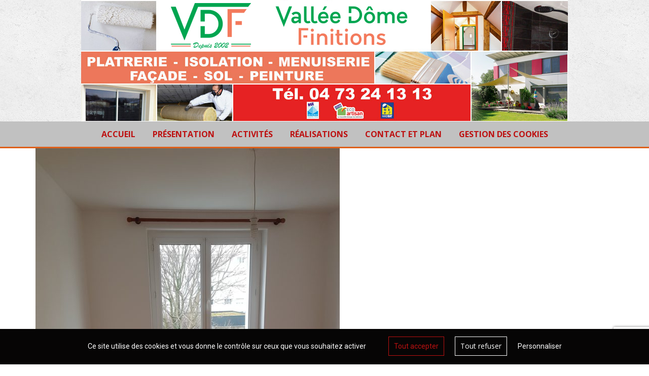

--- FILE ---
content_type: text/html; charset=utf-8
request_url: https://www.google.com/recaptcha/api2/anchor?ar=1&k=6LfwEMcUAAAAAJkTnK-Kn0dAgSKrTtouJfNi4j-n&co=aHR0cHM6Ly92YWxsZWUtZG9tZS1maW5pdGlvbnMuZnI6NDQz&hl=en&v=TkacYOdEJbdB_JjX802TMer9&size=invisible&anchor-ms=20000&execute-ms=15000&cb=gc7l755puem6
body_size: 45132
content:
<!DOCTYPE HTML><html dir="ltr" lang="en"><head><meta http-equiv="Content-Type" content="text/html; charset=UTF-8">
<meta http-equiv="X-UA-Compatible" content="IE=edge">
<title>reCAPTCHA</title>
<style type="text/css">
/* cyrillic-ext */
@font-face {
  font-family: 'Roboto';
  font-style: normal;
  font-weight: 400;
  src: url(//fonts.gstatic.com/s/roboto/v18/KFOmCnqEu92Fr1Mu72xKKTU1Kvnz.woff2) format('woff2');
  unicode-range: U+0460-052F, U+1C80-1C8A, U+20B4, U+2DE0-2DFF, U+A640-A69F, U+FE2E-FE2F;
}
/* cyrillic */
@font-face {
  font-family: 'Roboto';
  font-style: normal;
  font-weight: 400;
  src: url(//fonts.gstatic.com/s/roboto/v18/KFOmCnqEu92Fr1Mu5mxKKTU1Kvnz.woff2) format('woff2');
  unicode-range: U+0301, U+0400-045F, U+0490-0491, U+04B0-04B1, U+2116;
}
/* greek-ext */
@font-face {
  font-family: 'Roboto';
  font-style: normal;
  font-weight: 400;
  src: url(//fonts.gstatic.com/s/roboto/v18/KFOmCnqEu92Fr1Mu7mxKKTU1Kvnz.woff2) format('woff2');
  unicode-range: U+1F00-1FFF;
}
/* greek */
@font-face {
  font-family: 'Roboto';
  font-style: normal;
  font-weight: 400;
  src: url(//fonts.gstatic.com/s/roboto/v18/KFOmCnqEu92Fr1Mu4WxKKTU1Kvnz.woff2) format('woff2');
  unicode-range: U+0370-0377, U+037A-037F, U+0384-038A, U+038C, U+038E-03A1, U+03A3-03FF;
}
/* vietnamese */
@font-face {
  font-family: 'Roboto';
  font-style: normal;
  font-weight: 400;
  src: url(//fonts.gstatic.com/s/roboto/v18/KFOmCnqEu92Fr1Mu7WxKKTU1Kvnz.woff2) format('woff2');
  unicode-range: U+0102-0103, U+0110-0111, U+0128-0129, U+0168-0169, U+01A0-01A1, U+01AF-01B0, U+0300-0301, U+0303-0304, U+0308-0309, U+0323, U+0329, U+1EA0-1EF9, U+20AB;
}
/* latin-ext */
@font-face {
  font-family: 'Roboto';
  font-style: normal;
  font-weight: 400;
  src: url(//fonts.gstatic.com/s/roboto/v18/KFOmCnqEu92Fr1Mu7GxKKTU1Kvnz.woff2) format('woff2');
  unicode-range: U+0100-02BA, U+02BD-02C5, U+02C7-02CC, U+02CE-02D7, U+02DD-02FF, U+0304, U+0308, U+0329, U+1D00-1DBF, U+1E00-1E9F, U+1EF2-1EFF, U+2020, U+20A0-20AB, U+20AD-20C0, U+2113, U+2C60-2C7F, U+A720-A7FF;
}
/* latin */
@font-face {
  font-family: 'Roboto';
  font-style: normal;
  font-weight: 400;
  src: url(//fonts.gstatic.com/s/roboto/v18/KFOmCnqEu92Fr1Mu4mxKKTU1Kg.woff2) format('woff2');
  unicode-range: U+0000-00FF, U+0131, U+0152-0153, U+02BB-02BC, U+02C6, U+02DA, U+02DC, U+0304, U+0308, U+0329, U+2000-206F, U+20AC, U+2122, U+2191, U+2193, U+2212, U+2215, U+FEFF, U+FFFD;
}
/* cyrillic-ext */
@font-face {
  font-family: 'Roboto';
  font-style: normal;
  font-weight: 500;
  src: url(//fonts.gstatic.com/s/roboto/v18/KFOlCnqEu92Fr1MmEU9fCRc4AMP6lbBP.woff2) format('woff2');
  unicode-range: U+0460-052F, U+1C80-1C8A, U+20B4, U+2DE0-2DFF, U+A640-A69F, U+FE2E-FE2F;
}
/* cyrillic */
@font-face {
  font-family: 'Roboto';
  font-style: normal;
  font-weight: 500;
  src: url(//fonts.gstatic.com/s/roboto/v18/KFOlCnqEu92Fr1MmEU9fABc4AMP6lbBP.woff2) format('woff2');
  unicode-range: U+0301, U+0400-045F, U+0490-0491, U+04B0-04B1, U+2116;
}
/* greek-ext */
@font-face {
  font-family: 'Roboto';
  font-style: normal;
  font-weight: 500;
  src: url(//fonts.gstatic.com/s/roboto/v18/KFOlCnqEu92Fr1MmEU9fCBc4AMP6lbBP.woff2) format('woff2');
  unicode-range: U+1F00-1FFF;
}
/* greek */
@font-face {
  font-family: 'Roboto';
  font-style: normal;
  font-weight: 500;
  src: url(//fonts.gstatic.com/s/roboto/v18/KFOlCnqEu92Fr1MmEU9fBxc4AMP6lbBP.woff2) format('woff2');
  unicode-range: U+0370-0377, U+037A-037F, U+0384-038A, U+038C, U+038E-03A1, U+03A3-03FF;
}
/* vietnamese */
@font-face {
  font-family: 'Roboto';
  font-style: normal;
  font-weight: 500;
  src: url(//fonts.gstatic.com/s/roboto/v18/KFOlCnqEu92Fr1MmEU9fCxc4AMP6lbBP.woff2) format('woff2');
  unicode-range: U+0102-0103, U+0110-0111, U+0128-0129, U+0168-0169, U+01A0-01A1, U+01AF-01B0, U+0300-0301, U+0303-0304, U+0308-0309, U+0323, U+0329, U+1EA0-1EF9, U+20AB;
}
/* latin-ext */
@font-face {
  font-family: 'Roboto';
  font-style: normal;
  font-weight: 500;
  src: url(//fonts.gstatic.com/s/roboto/v18/KFOlCnqEu92Fr1MmEU9fChc4AMP6lbBP.woff2) format('woff2');
  unicode-range: U+0100-02BA, U+02BD-02C5, U+02C7-02CC, U+02CE-02D7, U+02DD-02FF, U+0304, U+0308, U+0329, U+1D00-1DBF, U+1E00-1E9F, U+1EF2-1EFF, U+2020, U+20A0-20AB, U+20AD-20C0, U+2113, U+2C60-2C7F, U+A720-A7FF;
}
/* latin */
@font-face {
  font-family: 'Roboto';
  font-style: normal;
  font-weight: 500;
  src: url(//fonts.gstatic.com/s/roboto/v18/KFOlCnqEu92Fr1MmEU9fBBc4AMP6lQ.woff2) format('woff2');
  unicode-range: U+0000-00FF, U+0131, U+0152-0153, U+02BB-02BC, U+02C6, U+02DA, U+02DC, U+0304, U+0308, U+0329, U+2000-206F, U+20AC, U+2122, U+2191, U+2193, U+2212, U+2215, U+FEFF, U+FFFD;
}
/* cyrillic-ext */
@font-face {
  font-family: 'Roboto';
  font-style: normal;
  font-weight: 900;
  src: url(//fonts.gstatic.com/s/roboto/v18/KFOlCnqEu92Fr1MmYUtfCRc4AMP6lbBP.woff2) format('woff2');
  unicode-range: U+0460-052F, U+1C80-1C8A, U+20B4, U+2DE0-2DFF, U+A640-A69F, U+FE2E-FE2F;
}
/* cyrillic */
@font-face {
  font-family: 'Roboto';
  font-style: normal;
  font-weight: 900;
  src: url(//fonts.gstatic.com/s/roboto/v18/KFOlCnqEu92Fr1MmYUtfABc4AMP6lbBP.woff2) format('woff2');
  unicode-range: U+0301, U+0400-045F, U+0490-0491, U+04B0-04B1, U+2116;
}
/* greek-ext */
@font-face {
  font-family: 'Roboto';
  font-style: normal;
  font-weight: 900;
  src: url(//fonts.gstatic.com/s/roboto/v18/KFOlCnqEu92Fr1MmYUtfCBc4AMP6lbBP.woff2) format('woff2');
  unicode-range: U+1F00-1FFF;
}
/* greek */
@font-face {
  font-family: 'Roboto';
  font-style: normal;
  font-weight: 900;
  src: url(//fonts.gstatic.com/s/roboto/v18/KFOlCnqEu92Fr1MmYUtfBxc4AMP6lbBP.woff2) format('woff2');
  unicode-range: U+0370-0377, U+037A-037F, U+0384-038A, U+038C, U+038E-03A1, U+03A3-03FF;
}
/* vietnamese */
@font-face {
  font-family: 'Roboto';
  font-style: normal;
  font-weight: 900;
  src: url(//fonts.gstatic.com/s/roboto/v18/KFOlCnqEu92Fr1MmYUtfCxc4AMP6lbBP.woff2) format('woff2');
  unicode-range: U+0102-0103, U+0110-0111, U+0128-0129, U+0168-0169, U+01A0-01A1, U+01AF-01B0, U+0300-0301, U+0303-0304, U+0308-0309, U+0323, U+0329, U+1EA0-1EF9, U+20AB;
}
/* latin-ext */
@font-face {
  font-family: 'Roboto';
  font-style: normal;
  font-weight: 900;
  src: url(//fonts.gstatic.com/s/roboto/v18/KFOlCnqEu92Fr1MmYUtfChc4AMP6lbBP.woff2) format('woff2');
  unicode-range: U+0100-02BA, U+02BD-02C5, U+02C7-02CC, U+02CE-02D7, U+02DD-02FF, U+0304, U+0308, U+0329, U+1D00-1DBF, U+1E00-1E9F, U+1EF2-1EFF, U+2020, U+20A0-20AB, U+20AD-20C0, U+2113, U+2C60-2C7F, U+A720-A7FF;
}
/* latin */
@font-face {
  font-family: 'Roboto';
  font-style: normal;
  font-weight: 900;
  src: url(//fonts.gstatic.com/s/roboto/v18/KFOlCnqEu92Fr1MmYUtfBBc4AMP6lQ.woff2) format('woff2');
  unicode-range: U+0000-00FF, U+0131, U+0152-0153, U+02BB-02BC, U+02C6, U+02DA, U+02DC, U+0304, U+0308, U+0329, U+2000-206F, U+20AC, U+2122, U+2191, U+2193, U+2212, U+2215, U+FEFF, U+FFFD;
}

</style>
<link rel="stylesheet" type="text/css" href="https://www.gstatic.com/recaptcha/releases/TkacYOdEJbdB_JjX802TMer9/styles__ltr.css">
<script nonce="qqSUC_rQRUPSf2iI5UMMgg" type="text/javascript">window['__recaptcha_api'] = 'https://www.google.com/recaptcha/api2/';</script>
<script type="text/javascript" src="https://www.gstatic.com/recaptcha/releases/TkacYOdEJbdB_JjX802TMer9/recaptcha__en.js" nonce="qqSUC_rQRUPSf2iI5UMMgg">
      
    </script></head>
<body><div id="rc-anchor-alert" class="rc-anchor-alert"></div>
<input type="hidden" id="recaptcha-token" value="[base64]">
<script type="text/javascript" nonce="qqSUC_rQRUPSf2iI5UMMgg">
      recaptcha.anchor.Main.init("[\x22ainput\x22,[\x22bgdata\x22,\x22\x22,\[base64]/[base64]/[base64]/[base64]/[base64]/[base64]/[base64]/[base64]/bmV3IFVbVl0oa1swXSk6bj09Mj9uZXcgVVtWXShrWzBdLGtbMV0pOm49PTM/bmV3IFVbVl0oa1swXSxrWzFdLGtbMl0pOm49PTQ/[base64]/WSh6LnN1YnN0cmluZygzKSxoLGMsSixLLHcsbCxlKTpaeSh6LGgpfSxqSD1TLnJlcXVlc3RJZGxlQ2FsbGJhY2s/[base64]/[base64]/MjU1Ono/NToyKSlyZXR1cm4gZmFsc2U7cmV0dXJuIShoLkQ9KChjPShoLmRIPUosWCh6PzQzMjoxMyxoKSksYSgxMyxoLGguVCksaC5nKS5wdXNoKFtWaixjLHo/[base64]/[base64]\x22,\[base64]\\u003d\x22,\x22wphhHQFjWUNGE0txMC/Ch0/Cg8KJCC3DgDTDgQTCozjDuA/[base64]/CkD/CnR8uccKewpzDiTfCtsO/[base64]/DkV/Dm2IfP8OBw7lqRMKuHxbCkGDDsAdBw5NMMR3DhsKvwqw6woPDoV3DmlxhKQ1CHsOzVQg+w7ZrF8OYw5dswqxXSBsWw7gQw4rDvcO8LcOVw4zCuDXDhmIiWlHDnMKENDt/w4XCrTfCtcK1woQBeiHDmMO8C0nCr8O1I04/[base64]/Dh8OUwrzCl8KqwqHDjMOFV8KPwpsTUMKpw78jwqfChy4vwpRmw4HDsTLDohkFB8OELsOwTylOwrcaaMK5OMO5eThlFn7DgBPDlkTCoivDo8OsTcOGwo3DqjV8wpMtScKYEQfCgsO0w4RQQn9xw7Ijw4ZcYMOTwqEIIlzDrSQ2wr9FwrQ0cWEpw6nDq8O2R3/ChDfCusKCXsKvC8KFGwh7fsKaw5zCocKnwq5SW8KQw4hPEjklbDvDm8KGwoJ7wqE/MsKuw6Q/CVlUGz3DuRlSwqTCgMKRw6zCr3lRw4cEcBjCn8KRO1dQwrXCssKOWiZRPkfDpcOYw5Agw5HDqsK3AH5CwrNsacOAacKSQQLDhAQxw5J3w57Dn8KSAcOdWT0aw5/Cv2RRw5TDjsOWwrnCjEMtTyPCgMK0w7hjPW1RYsK5Dzdbw7BHwrQPZX/Dj8ORIcKkwoNdw6VmwokNw40VwpwMw5HCkXzCvkAQOMOgCyUGZcKdCcK+JAHCoxsjCzR4FQoROcOuwq1Ww7oswqTDtsODDMKeIMOXw6rCoMO6akTDksKawrnDvDYSwrZew7/CmcKVGsKVJMOEGhliwo5AccK4MWsfwp/CqirDgm5RwoJ+HhXDvMKiFmhMKRvDuMOmwr01D8OYwo3DnMKKw7TDuyszbn3CvsKJwpTDpHMywqbDscOvwrQHwoHDscO7w6XCj8KWYRgIwpDCoEPDtg00wo/ClsKawpNrJMKgw6JkLMK2wps0BsOUwpXCg8KUWsOCEMKVw4/CpmrDmMKgw44weMKLAsKHSsO0w4HClcONO8OHRTPDjRcIw4VZw5nDiMOZHcK2HMO/DsKFJ0cwbTvCqTTCrsKzPBpYw4EUw5/DpWNEBF3CoDlsU8OtF8OXw6/[base64]/Di8O4wpbDvzNww4kPHwhqG357wpEwW0N3OEMPDAvChCsdw5LDqCvChcKDw5PCpCBqIVFmwo3DiGbDucOUw6lEw4xcw5XDkMKGwrsLSR/[base64]/[base64]/DiMOXwqN4VxlHO8ORw4gPccObE3xJw7xBwptdMwjCmMOpw4/Cr8OoHRhDw5jDpcKEwojDvSrDnHPDh1fChMOSw6h4w7M/wqvDnTrChSwvwpoFQx7DnsKVFz7DssO2KSPCicKXcsOaVk/DlcKQw7TDnggxd8Knw6rCi1Bqw6p9wq7Ckxc/wp1veDssLsOCwpNtwoMxw5kpJWF9w5kRwrFEcUY8G8Oqw7DDullBw4BiUBYVTkzDocKswrNXZcOTdcOrBMO3HsKWwqLCoh8rwozCv8KWCcKcw6h9AcO9SThJNFduwo52wrkeFMOlLgnDrSVWGsK+wo/CisK+wqYNWB/DqMOwTUpCFcKiwpzCnsKRw5jDnMOgwoXDoMO5w5nDh0pJK8KYw4ppazJWw5LCkVHCvsOfw7XDrcK4F8OWwoLCmsKFwq3Cqwdqwo0hS8O7wopWw7FYw77DusKiDQ/Cq0XCrnBYwoVWT8OPwpfDh8K9fMOnwo/Ci8Kfw6htHyrDjsKnwprCtcORakjDp0VRwofDoyh+w4bCiHPCnVpYfwd6XcOTYkZqXETDmm7CqsOdwoPCisOFVkDClFDCpxA/[base64]/DojhTXcKIPsOnGUILJnd+BHIkXAnDsEPDvgnCksKnwrkqwofCiMO/QjFHcit/wpRTOcO/[base64]/CtT/[base64]/DlsOEwpgiw6Ygw6ogwrHDt8O+EcO9E8Khwot3wrzCh0XCnMOfNUd9V8K/DsKwTFdLVmPCscODXMK5wrowOMKZwodnwpVKwrtsZcKIwofCm8O3wqgoM8KLZcKuPj/Dq8KYwqfDgcKxwpTCpFRjCMKuwrLCrVYaw43DocOWIMOjw6bCuMOISWkWw7LCpBU0wozCn8KdUXEwccOzWz/DucKCwpTDkxp5D8KXDlrCo8KzdQEKa8OQXEFew4LCp0EPw7hhCELDjsOwwobDgcOYw4DDn8OMasObw6nClcKOHMOZw6XCsMKiw7/DlwVKKcOsw5TDpMOmw6omVRg8acKVw6HDhAJtw4xXw7/DuGdSwo/[base64]/[base64]/[base64]/ChcOoR8ODXgcWw7xnf8OWwojCtCzCoMO1wpjDo8KTVwXDmjjCjMKoAMOjJVEVA1kSw7bDpMORw6JDwqFBw68Ow75RP3hxCmdFwpXCjmtPJsK2wojCnsKUQ33Dp8KiX2IqwoJnccOMwobDk8Knw4BcAmcKwoxYU8KMIATDqMK0wosXw7DDk8OKBMK/[base64]/Chi95I8ORRQkpw6fDqFrDr8OfwrJUwp7CjMO3LE1xNcOCwo/[base64]/CpcO5YcKFwoLDhMONwqFMXE0nwo/[base64]/w6A3wphSBk5Qw704L8KCwqISJjbDiS92Q1PCu8Knw6XCncKzw4p8GXnCkDPDqiPDhMOVAwXCvibDpMK/w7Nnw7TDosKkQcOEwrJkFVVywpXDmcOcSR5MCcOhVMOqC0LCjcOawrVoOMKnAywqw7rCucOUYcOew5LCsW/CimkORgILfkrDlMKjwoXCnEQQRMODLsOUw6PDhsKLcMOuwrIIfcOHw6wrw54Uwp3CoMO6L8Kvwo3CnMKTGsOrwozDgcOQw5jCqUvDsXE+wq4SO8KkwrzCgsK/P8KbwpzDr8KhL0c2w4nDisO/McO2YMKEwrogScOHPsONwopMScOFUjxcw4XDlcOjU2x5ScKKwqLDgjpoXRnCgsOfOcONWXEPa0nDj8KwWwxBYEU+CsKiAnDDgsOlcsK+MsOewp3ChcODdjrCkU50w5LDs8OOwrLCg8O2bifDllzDmcOjwrY/fljCjMOKw4jDnsKAXcKxw5E9Pm7CplttAgrDm8OkLxrCpHrDmAdXwrtAB2XDrVR2w7/DrBNxwojDgcOjwoDCkwvDnsKSw4JhwpTDjMOew5M8w5dEw4rDmhbDhMOYPkU1CsKKFSg3McO8wqTCucKFw73Ch8KAw4PCqsK9e3PDt8KBwqfDmMOxb0l3woVgCFMAGcKaN8KdGMKNwoILw5l5IU09w6fDnAwIwpANw4PCiDwjwqPCgsOTwq/Clxpke39PdjzDiMO8KgFAwp5aTMKUw455SMKUJMKCw6jCpwPCosOowrjDtDxbw5nCuznDjcOmbMOzw6TDlw1/w48+FMKdw7MXX0fCgRZ0V8O5w4jDrsO4w5PDtQRewo5gBwXCt1LCv2rDgMKRe14QwqPDi8Ocw5fCu8KTwp3CkcK2CgrCpMOQw4TDpEhWw6TCqXPCjMKwIMK9w6TClMKTeD/DkX7CqcKnF8KxwqHCqEFzw7zCpMOaw6x0GsKRFEzCscK0Q3ZZw6DCuDNoScKXwp91RsKawrxPwrE5w6Ifw7QJUMKkw6nCoMONwq7DtMKJBW/DjkbDuGHCnyVPwo3Cnws4ZsKGw7E9fsKKRyE/XA9CFcOZw5LDhMKkw4rCjMKvSMOrGmMlbcKdSG4Pwr/DmMOOw5/CssOkw7Yhw5pEMMO5wpfDignDoEslw5N0w7dkwovCuBwAIRovwqcCwrHChsKZbUMtdsOgw6A9G29AwqhPw5tKJ307w4DCilbDq1Q2ZcKQTTXCk8OnKnxXHGfCsMO/[base64]/CqU/Cv8OWw6vCjTDDjG1/X8KQNX3DlGbCt8KJw50ucMKjSzUQX8KDw4PCoDfDn8K+LsOew4/DncK5woU7fjTCshPCuwhHw6h2wrPDj8Krw73CkMKYw63DjDVYecKyWWokZUXDuGM5wprDu3DCgmfCrcOFwoBkw6w9NMKFWsOEXcKiw65vURPDlsKPw5hUX8ONRh/CscKGwqvDv8OwCS3Cuz0LQ8Kkw6TCn2TChHDDlX/Cg8OeaMOsw5slLsOSXVMcCsO1wqjDv8Kgwro1CEHDg8Kxw4PDuVzDpyXDomE+N8OSQ8O1wrTCmMOtw4PDlCnDu8OGGsKjD0XDmcK3wotPYkLDtTbDk8K5ayNNw4Zgw4dWw4JNw6rDp8OVf8Oww6bDjcOwUTE4wqAjwqJFbsOTJ1RpwpRwwpPCjcONcihyLMOTwp/CgsOrwo3DmTsJCMOKC8KqQysJTCHCrEoEw5vDh8OawpXCoMKgw6vDtcK1wos1wr/DijINwqNmPQFLS8KPw5PDni7CrAfCqWtPw4TCj8KBA2zDvXttfX/CjmPCgVYow55mw5PDncKrw4PDoHvDv8KDw7HCl8Kqw5lNFMOBA8O9Gy5wM3RaR8K/wpZbwp5+wqQ6w6Mpw7dKw7Izw4DDocOdBCRPwpF1e1zDu8KAEsKxw43CsMKwGcOuFSvDrGLCgsK2ZV/ChsKewrHCmMKwQ8KAZcKqN8KEdkfDusKyVkw+wo9CbsO5wrEzw5nDqsKtNQVdwq04Q8O7OsKzChvDkEPDvcOrA8OmU8O9esKbTTtiw7IxwqMPw65bWsOpw7LCsk/DusO0w4fCncKaw4zCksKPwq/CisKjw7nDiksydW1ZLsKFwroXPG/[base64]/CnGE8Y17DpRDCvCzCksOja8KMeEkGcCnDgMOQKHPDscOrw7TDnMOmXCc1wqHDuxHDoMK4wrRJw7gpTMK3NMK/csKaLjLDgGHCt8O1HGo5w61RwoNTwoTDuHdoZG8TH8O1w6NlQCvCjsKaBsOlPMKNw68cwrLDqgLDmRjCrX7Cg8K7L8K7Wn99OyJmJcKeEMKhRcO8IXFFw4XCsm3DhcKJR8KXwrHClMOywpJEYsK4wonCoR7Dt8KHwrvDrlZFwrNSwq/CkMKOw7PCk1DDtBE7wpDCnsKBw58ywpzDsCoywo7Cjy9BFsOTb8OLw5FGw6dww4PCs8OaQzZfw6pJw7TCr2TDuH/DpVXCmUwkw4RaQsKGQm/DrjEwWSElacKKwqDCmDAvw6vDrsOrw7TDpEVBHXUyw7vCvXjDmAYqACgcWcKRwppHcsOEw4/ChyAyGsKTwq7CscKuMMKOKcKSw5t0LcOQXg1rdMOEw4PCq8KzwrVdw7cZbkrCmxvCvMKFw5bDhsKiHUBiInwjGBLCn0bCjD/DmVBVwo/CrknCmi3CpsK0w7Ywwr0sHk9DHsOQw5PDrzdKwonCrgxjwqjCoWMFw50Ew7V0w7cMwp7CnsOZBsOGwqtBI15ww4vDn3TCosOsVXB3w5bDpjYHQMKHewkWIjh/KsOZwoDDqsKkR8KmwqLCnkLDiSzDvSATwoDDrH7DkxjCusKMdn94wpvDizXDvxrCmsKUUgobcMKYw7J3CUjDt8KEw4zDmMKPacOPw4M/fDNjEgrCpwrCpMOIKcKMbzvCukNXUsK7w481w5Jhw7nCpcOhwqjDmcKXGMOZYQ/Cp8OKwo7Ch29mwrBoZcKow6BIfsOQGWvDngnClxMBD8Kbd1nDp8K2w6rDvzXDp3jChMKuXkpMwpfCnynCvF3Crx5PL8KEZcORJlnDm8KnwqLDv8K/XjzCgzsoHMKWMMOhwqQhw5fCt8OvGsKFw4bCqzHChD3CnEMfcMKbCHAWw4bDgwRpTMO6wqPCmH3DtX5Iwq1ow79jCU7Ci0TDjGfDmyPChXHDtDnCpcOQwo1Jw6hYw4PCumJEwpNWwrrCrnfCgMKTw43Dk8O0YcO3wrhkCRppwq/CksOew5csw6HCrsKdOQLDpijDi2jCnsODRcOow6ROwqdxwpB9wp4Fw6gzw57DvsKwb8OQwoPDhcKca8KKUcKpE8KLDcOBw6LCol4ww4gTwrMhwo/[base64]/CpSLDlcKpwoN2w47Cv8ONSGnCqcOSEl3Dl2XDuMKRPDLDk8Kxw7fCoQcUwohdwqJrDMKtJm15WDgEw7V1wp7DjCUiEsO8ScKvKMOGw7XCo8OEAgnCh8O6R8KhO8KtwrM/w7x2wpTClMORw79dwq7Dh8KewoIPw4DCsFLCuBtdwoIsw5QEw6HCiA8CQ8K5w5zDnMOTb2cle8KLw7ZZw57CpnUhwonDn8Otwr7CuMKIwo7CuMKGCcKrwr9ewosiwqBFw6DCoTQnw7HCoAHDqF3DvhVkdMOdwp0ew4EMFcOJwqHDtsKHDQ/CiQkVXArCmsOgNsKfwrjDmQ/Ch2JIfMKgw61AwqpXLxkIw5LDiMKLTcO1esKKwq97wp/DnGfDkcKAJinDuBjCmsOPw7hrYj3DplFewoY5w7MXFkLDqsO0w5xaMDLCsMKJVgTDoUIOwrbCgz3Cqm3DlRQhwoDDgBrDoRdTLmhmw77CuS/[base64]/ChcKkfHnDq8K6wozDhcKQw7XDpcO1F1nCom7Cl8OowpDCv8KKScKow7TCqHQqGEA6VMOqLH44ScKrKcOdDBh+wpzCtcOUVMKjZxQwwrDDlm4OwqMeWcKQw5/[base64]/[base64]/Cr3gYEBxyw5HChj7DkgwYehxZFgdLwqXDmwRgUgdyR8O7w78yw7jCo8Osb8OYwolYBsK7KcKOUggtw7TDizTCqcK4w5zCjyrDplXDlGlIbT4sYwUSV8Kqwpoyw4xAFz9Sw4nDpwIcw6vCuVM0wr1eAhXCuEAnwprDlcO/w5MfM0fChDjDncKPKMO0wrXDoEViG8K0wo7Ct8O1FGo5wrDCvcOtSMKPwqLDrz/CngwpfsKewpfDqsOuVsKewpd4w6EyLCjCo8KqM0F7PCLDlVzDscKKw5XDm8ODw4/Cm8OVQMK1woDDuRzDvC7DhFUcwqvDt8KgTMKnU8KhHV8Fwq42wqoXbT/DmBFpw6nCiyTCnUhewqDDryTDplZcw6jDg3sgw7hMwq3DqiDDqiNvw5nCn1dmEXRWIVHDkhkLMMO4Xn3CjMO9AcOww4Z+D8KRw5fCk8O4w4jClBPCuFoPEBwaAVkgw7zDoRVJcC/Cpmp4w6rClsOxw7hATsOqwovDmRspX8KtQyrDiXPDhls/wrbCi8O+aRVewpjDrRjClsOoF8Kyw7IWwr0Vw7YCUsO/HcO/w5fDvMKKEh95w4rDocKCw7gIRsOBw6vCjQvClcOZw74iw6HDpsKXw7DCqMKiw43CgsKNw6J/w6nDm8OCRWc6TcKYwrnDr8Otw44uHQszwoNWQkTDuwzCv8OTw5rCi8KISMKDbgvDgmkPwos5w4x8wpXCjX7DhsOMZRTDmW/CvcOiw6rDmkXDlGfCjMOewploDg3CnE06wpdUw5F3woYeKsO9Ul56wqXDn8OSwqfCgn/DkArDujrDl3jDokdmAsOkXkJMDcOfwrjDsRFmw53CoCnDuMOUAMKQB2DDvcKPw4rCuCPDtjghw6vClgcqRklSw717LMOrBcO9w5TDgULCi0zDqMKIaMKaSAx2ajQww43Dm8Kew7LDvktGSy7DlR84NcOHdwdYcQXCl03DiS4EwrM/[base64]/CnMKtV2ZZwqAtw5FhwpoVw6fCpMKFd8K5w4peUArCtkMUw5QzXS4KwpUPw4fDpMO6w6PDkcOFw4ASwp1aGW7DpsKUwo/DuWPClMOfZ8KPw6bCuMKmV8KXH8ObUjLCo8KQZnDCncKJOsOBZEvCl8O7T8Ogw5pMQ8Ktw4nCsVVXwr08JBdDwpDCqkHDuMODwr/DoMKrEwYvw7TDkMO2wrLCrGLDpnVawrNqSMOibcOZwrjCksKGw6fCg2DCvsKkV8KQKcKswrzDjjhfa3goXcOXV8OeBcKOwp7CgcKXw6Efw6R+w77ClA9cwpLCjUPClCHCnkTCoFIWw7nDnMKmIMKYwqFBQR4DwrXCiMO+MX3DgHZXwqM0w7FZGMOPfWoAXcK1OE/DkQN3wpJTwoPDqsOdL8KHH8O+w6EqwqrCjMOmPMKgWsKwEMKFcGh/wpfDu8KCMwPCoEDDocOYSl4CbWobGRrCu8O8OcOdw4pXCMKhw71NBjjCkgPCt3zCr1/Cs8OgcBjDo8OiPcKvw6ZgZ8KjPTXCnMOVNmUbQ8K4JwBGw4s5esKmIiDDlMOsw7fDhB1YBcKiXQhgwqgFw5TDl8OrBsKCA8Olw4hRw4/Ck8KbwrrCpiMhAcKrw7kbwrnCswAHw4DDmyTClcKEwpgZwo7DmwvDgg1iw5soUcKNw6nCq0nDqMO5wpHDp8KHwqgjD8O/w5QaP8KVDcO1dsKbw77DhTQ+wrJOel12D25gEm/DkcKVciPDqMOuOcOww7DCpkHDnMK1WEx6WMOKHBlTYcKbARfDjik/H8KDw5fCjcKFOnnDqkXDgsKEwovCn8KEIsKJwpPCrlzDoMOhw687wq8qAlPDoh9Lw6dwwrhBJGIpwpHCucKQPcOOflXDnGkNwovDvsOAw4XDqW5Hw7LDnMKEXMKSeRNebTnDgVIkWMKEwqnDl080CGZ/ZgPCjxfDuR4IwoglMUHCn2LDg2sfFMOhw7vDm03DpsOYBVp4w7hfUUpow4XCjMOKw44hwocHw4dNwo7DvxNXXFDClw8LP8KPFcKfwobDvXnCuwXCogIHdsKqwoVZGDzCmMO8wrvCmDTCtcO8w5LCk21uG3fCgxTCgcO1wrFvwpLDsipFw6/DrEM5wpvDjk4rbsKpTcKJfcOHwop6wqrCo8O/ayXDjwfDim3DjmTDtR/DgjnCjVTCqcKjIcKdHcK/[base64]/[base64]/[base64]/[base64]/bWfCn8KFwqDDgMOPQ3jCgFfCnMO5J8KBfsK1w53CiMKzKGp3wpXDu8K/D8KbBhXDoWHCv8OXw4EcJXLCnCrCrcOyw6bDvks8ZsO0w4IMw5cawpMKOQlMJQguw4/DqUYRDMKRwqYdwoVkwpPCs8KFw5DCikI/wooNwrc9cFcvwqdawoISwonDgCw7wqfCgsOlw71DVcOKfsOMwpcIwrXCixrCrMO4w7HDvMK/[base64]/O0kgR8K5w7k+w4zDp8OGcMKIUWLDjDXCj8KENcOOL8K2w7Q0w4bCuh0hHcKTw4JTwqlgwpMbw7ZVw7c3wp/DvsKvHVzDkU5iYXXClV3CugQtfQIHwpYhw4LDk8Odwq4KVMKpKGVVEsOsKsKWesKhwqRiwrtxacOmBWVJwprCjMOhwrHDlzdYdTPCkABXYMKJMknCunHDiFPCiMKfesOAw5LCo8OVfMOic1zCvsOIwrQnw5cVaMOwworDpiTCrMKkbQ5bwokewrTClx/[base64]/CrhzDs1zCgRzDonsOwqpMwoJ6w5/CiDvDojnCsMKmO3TCjEbDvMK3IsKyDgRPHWvDhHEAw5XCvcK0w6/CrcOjwrrDmD7Cg3DDv0HDgCTDlsKOeMOBwpxzwo86R09+w7PCk0dAwrscCHs/w7w0BcOWTQbCvw0TwoFzacKYB8Khw6dAw4vCsMOoYMO/LMOQJlg1w7PClMKYR1hNQsKfwrUUwqbDrzfDm0LDhMKbwoI+QQUqa2Rqw5d6w4R7wrdRw5MPAHkMYmzCgwJgwow4w40ww6XCs8OEwrfDpnXCmsKWLhDDvm/DlcKzwoxLwokyZWHCnsK/HF9gYRI9UXrClB1hw4fDk8OxAcO2b8OjXyAnw6QPwq/[base64]/CkWcrMsKkPijDlCUBw6nCmls0XcOQwpvCuSFWVh/Ct8KcSBsiUCDCoEZ+wqkIw5IZWnV8w7krAMOPfcK9GzEeAn1Ww47DosKHYkTDgXsuZyvCk3lNZ8KENcKaw4JEVVtkw6gCw5zCnx7Ci8KkwqREPzrDisKKei3Cswd/w7NOPgYyFhRXwo/[base64]/woIQRMKuJ2VBw718w4YvwpjDiBzChyNxw6TDn8KSw5F1W8OEwqPDrsKZwqPDimjCrCkLdhXCvcK6Rwc2wr12wpBYw4DCvTNeEMK7Y1Y5bXPCiMKKwrrDskRCwr8KKkoIHDt9w7FIEhQaw4lYw5A2QQBnwp/DhsK7wrDCpMK/woplOsOFwonCvMKXHjPDtVPChsOlF8OkTMOKw7TDqcKkWQ1zZF/Cs3oAFcO8WcKxamwFcmo2wppWwqLCl8KQSBQXE8K1woTDgcKdKMO2w53DoMKhHADDpgN0wowkB1Q8w7hhwqHDusKNEMOlcB0MNsKAwq5LOAVtdj/DvMOowpFNw77DlhbCnA06YiQiw4J3w7PDjsOiwqluwoDClwXDs8Ogc8KhwqnDpcOyfUjCpCHDucK3wqsnX1Afw4Z4w713w5fCniXCrhUOesOFbw0NwonCnQvDg8K0L8KUHMOUO8K9w5LCkcKDw79mCDB/[base64]/DsEDDucKBwpbDkyjDucOew4BLwpnDrWvDnGAww4BPQ8O6W8KZIlDDgMK/wpEqCcKzDgkAZMK8woRMwo3DjXrDosOjw68GMVAtw54dSm1Qw7FbYMO6PWzDgcK2VG/Cn8OLI8KyO0bDpA/[base64]/DpyQew57CixEvUsOmdcKqNMOgJ8Ocb1/DjC8bw5TCmh/[base64]/[base64]/[base64]/[base64]/Dr0nDlsKGw49saGvCqsKVTsOfwobDqwg5wpjCpcOIwos1IMOhwqlxUsKkZgLChcOgfiHCmgrChAzDiSPDjcOkwpoywpvDknhPOC1Yw4HDok3CvhB/Zh0fDMKQc8KobSjDgMOBOHAofj7DsXDDlsO1wrgkwpHDncOnw6guw5MMw47CtyrDocKEdXrCjgHCtHAww6bDj8Kcwrp8VsKnw6jCpVgkw5/CnsK5wpgXw7HCgUlLY8OgaSXDv8KPH8OJw55pw4M/MGPDocOADTvCqSVmwqAzQcOLwqvDv2fCp8O9wp0Qw5vDjh8SwrV6w6vCqSvDsAHDocK/w7jDujjDusKzw5zCjMOEwoEVw7fCtA5LcmlIwqBDJ8KgfcOlGsOiwpZAehPCiGzDs1XDk8KIE0/DtsKiw7jCqTkew7zCsMOvEyzCmn8WdcKNY1zCgkkKLWlZMcODHEUhZlDDqUjDp2/DmMKPwrnDlcOGZsOcFWbDq8KxSm1KHsKew5V0E0XDtmZKE8K9w7zCgMK4ZsOWwqXCslfDksORw4wuwqLDtizDqMOXw4RFwrQPwqHDpMKzBMORw4FzwrLDoQ3DhTRdw6DDrSvCqy/DnMO/D8ORYsOuDXtewqBAwqoFwpPDri16bEwBwpFzB8K8IHhZwp3CkEg5NjnCmsO/a8OOwrVPw4DChsOrbMOGw4DDr8KPQw/DnsKHPsOqw6HDgFdNwpQswoHDhcKbXX4JwqjDsj0Ow7vDh2PCjWQvZXXCpcORwq7CsTYMwojDlsKKdkBLw7XDs3Uxw6/CpFUswqLCn8KoMsOFw4JDw5QxWcOEPhnDtMKDecOzegDDlFFqK01ZNGzDmGAkNXTDscO7IXkTw7p9wpglAXkyPcO3wpLCp03Dm8OVOgbCvcKGdHRHwrdrw6NiTMKJMMKjwo0yw5jDqsO7woNcwoNwwqpoKwjDqynDp8KOBlVPw5LChR7CoMKtwr8/NcORw6HCl2QpUcOHElPCisKCW8OQw5V5w79Jw4kvwp4mZsKCRxs5w7Q2w4fCi8KeFihqw7LCmEYIG8O7w7nCpMOdwrQwSnXDgMKIaMO/WRfDlSnDmW3CpsKaHx7DgxrCthLCvsKQwpHDi3kRKlI8aAonXcK/QMKaw4LCtEPDtFQXw5rCtVtbenbDsgPDjsOxwpPCg2Q4VMO9w6EPw68wwqrDqMKEwqooAcOwMzBgwppnw6XCqcKqZHEVJzktw5pYwrwewr/ChGvCnsKTwo4uOcKVwofCnhLCnSTDtsOObkjDqBNPHzDDlsOHb3QnPAvCosOWSk84UsODw7kUA8OEw6TDk0rDkXQjw4t8HRo9w4wFBHbCtCfDpzXCu8OowrfCmhM9eFDClVhow5DCscK+PnlcRV7DiBoJacKUwqXChkfDt1vCjsO/[base64]/Cg2ZPJMOTw4bDpGHDrF7DisKfw4pRwpVRJXdgwoPDqMKcw5/Dsh14w7nDk8KWwqVidl1nwp7DuADCmAlrw77CkCjDkylDw6jDuAfCkU8Jw5/Chx/[base64]/Dg17CuULCt8Kfw5TDgHN2Uy0ewqfDrkhBwpxjw6tSBcOkZy7DicOfd8OHwqpyScO+w6DCnMKGQD/DkMKhwr1Jw7DCjcOSVRoEUMKmwpfDhsOiwrp8C0RjGhtGwoXClMOywofDksKGWsOXC8OfwqbDrMOodjNBwrBjw51tUw1aw7rCpyTCjzlQe8OZw6ZVGnYkwqDCmMK1H33Dq0lTf20dasOvPcKswrrClcK2w4wjVMO/wqbDksKZwoQcIhlzT8KvwpYzXcKjWCHDvQPCsX0bKMKgw4jDrX0GKU0bwqDDgmkmwrXDiF0paXctHcOEfwRLw6jCjUfCscKgZcKMw4DCgyNiw75mZFEGVi/CrcOnwoxDwpbClcKfCVVxM8KkNiHDjF3CqsK3PFl6SzDCh8K6HkEpQiNSw58Rw53CjhvDs8ObA8OmUGXDrcObFyHDjcOCJyMpw7HCmUTDk8OPw6zDvcKvw4gfwqvDksO3XyXDnUrDtk0Awp0ewoLChDtgw5zCih/[base64]/DkxszwrHDmcK7C8ONwok5wrfDiXLDtsKyw5vCo8KYNj3Dij7DjsKjw6ojwq7CosKiwqRGw742CiHDrUbClF/[base64]/Cj8OIw4/DoV/CucOrTMOnwowVwoAkccOCwoNcwr7CucKETcKnw6UQwrBiUsO6YsO2w4k6cMK/D8O/wrF/w68oSQ1GWVMEVMOTw5HDmSHDtiMUKzjDnMOawqzClcOmwrjDnsKkFw8fw5IHVsOWKEfDocKRwpxHw63CpcK+F8OEwo/CsH4cwrvCp8Kzw55mPjFowovDvMKPJwZ7HTTDksOOw4/DihhjbcK+wrHDu8OVwr3Cq8KYKiLDnk7Di8O3TsOaw7dkfGslcBvDuUxCwrDDjEdhc8O0wonCqsOTVnocwq0kw5/DhiTDvTddwpIZZcOnLg5kw43DlULCixNpVV3Ct0NCQsKqPcO5wp3CgU0Pw7pvR8OkwrDDhsKzH8KVw4HDm8Knw7pOw5UkDcKMwo7DpcKOM1t8Q8OZTcOCMcObwoRwR1l3wogyw7sdXANfHATDuhhnIsKjREcEcWkgw5YZA8Kcw47Dm8OmBQE2w79iCMKHIsOzwp8ial/CsS8Rf8K7dhnCpcONCsOvw4pDOcKMw4jDmxo8w7MLw5pAfcKRMSjCisOHPsO4wqzDm8O2wooCVn/CulvDnA8LwqVQw7rDlMKzOEjCosOBbG7DjsKJGcKVBjzDjTRpw49jwojCjgY+L8OyOCEUwrs1N8KKwoPDgB7CoE7DjX3DmMKTwpDCkMKZBMOXLFlZw4cRc0RAEcOYTmrDvcKgFMKnwpNCRh/[base64]/DvsKSF8KgcFIlcsOxw7pJw6nDpFRBwoDDrMO1wrorw6hww6XCmBDDrnrCoUzDvMK3ZMKYdCsTwoTDs1DCr0gQTB/[base64]/ChwcDIiLDoMKKcQlCwoMGwqIGw6/DnBRHwqnCjcK+NRZGFSxywqYZwrHCpVMAZ8OnDyYpw4/DoMOTf8OKZ3nCr8OVW8OPwpXCtsKZC3dYJQoywpzDvAhMwrnDscKoworCocKNFj7Dry5QGEg0w6vDu8KwcndXwq3CpMKsfF0aJMK/KBBIw5cwwqsNOcO7w7tLwpjCsgLCssO/GMOnK0IfK0ItecOFw5Y9Z8Okw7wswpM3aWsYwp7DoEEdwpPDtWTDpMKDO8Klwptnb8K8DMOxHMORwqLDhmtNwqLCjcOWwoMQw7DDlsKMw47ChRrCpcKmw7EcGQ/[base64]/UsKiw6gDw7/DnsOcGcODw43Ci2HCmCfCpisRwqcTD8OrwoDDrMKJw4TDlh3DgSc7Q8KqcwEaw7DDrsK1e8Ozw6xtw6BHwonDjijCvMODXMOUUgATw7Vnw7tUeVsww68iw4LCmkQHw60EVMO0wrHDtcKmwqg6b8OMXy50w5wYRcKNwpDDgSTDlD5/[base64]/N3nDtikYw40kQsOtX8KtKUYYw6E6J8KtEnbDkcKKBzbDssKgDMOfC2/CmllBGz3CuivCpmB1C8OgYjhgw53Dkg3CusOkwrZew41twpXDjMO1w7xEYkbDqMONwozDo1zDicOpU8Ofw6/Ds0zDjRvDosOOw7XDmwBgJ8O5HgHCqzTDsMOXw6bDoCQ4XBfDlU3Dg8K6EcOvw6PCoS/CjCXDgg1aw5PCrMKBZW/Cgx8CSDvDvcOKT8KGGW7Djx/DlsKjXMKpA8ORw5zDtl0Jw4TDsMKRNwY5wprDniHDtnd3wpRNwqDDm190eSDCkDbCkCgkKDjDvw/[base64]/CgMK1emYPR17Dq098PcO0LjZ1KsKdP8K9c3snGwAHUcOnw6sow5pUw77Dg8KxDsKdwpkdwpnCvUViw5hPUsK5w78wZm8qw5YMSMOEw6tcIcOXwp7DssOJw404wqI8w5hDUX5EbMOUwqllR8KBwp/Dp8KDw7ZffsKACQ1VwpI9WMKcw4bDrTQ2wrDDr2cUwrAbwqvCqsO5wr7CtsK1w6zDh1dOwrfCrzJ2KSDCh8KJw5Y9E0t7DXPDlzfCtHdnwptVwr3DjVM/wp7Cox/Dk1fCrsKiQyjDu2DDgzcZWgTCr8O/aEMXw7nDtE/CmRPDt2U0w4HCksKKwr/[base64]/CtW1BeXsbwrZrwrfDg3VMworCicO3w4PDq8OUw707wpE7FsOBwrhEJXgWw6BwGMO2wqd+w7sOH2Imw4AJPynCscOkHwB3wqbDmA7DrMKcwpHCisKawpzDvMKIJsKpWsKdwrcKJD9tKATCs8KwUsKRa8O2N8Kjw67Dn0fCnRvDtQ0BSlcoGMKtay/CoyDDrX7DoMO7DsOzLsO5wrIxWX7CosO/[base64]/DjAHCncKMOMOrwqZZJcOqw6kCRsOXGcOXBwbDu8OaHRzDnTXDicKxGy/ChAdMwrMiwqrCisORHSjDuMKCw4lQw7zChTfDmD3ChcK5ejVgSMKXVsOtwp3DrsKVTMOaazd1XzYTwrXCtETCv8K4w6vCucK7DsKWFgrCjQEjwrzCvcOiwp/[base64]/wrxcVBJ9wrVZw5DDncOAw7Vuwp/[base64]/Dk8K6A8Kdw7Udw7omwp3DlGDCoG0fP30IXcKww6VMMcObwq7Cq8KHw64aRChOw6DDhAbCj8KYT1V+AWjCtCnDhjkpeHdtw73DumBVfcKUG8KuKgfCvcONw7TDvkvDm8OEF2rDh8Kswrhvw7MQYWdvVSvCr8O+FMOeV1ZTCsO2wr9Iwo/CpTfDgUFgwqHCuMOJGcO4EnbDrg58w5ECwovDgsKBWR7CqWJcUMOQwqzDqMO9S8Osw6XCjAnDsEIVdMOXMS18BcKyeMK7wpMmw4IjwoTDgMO9w4TChzIQw6XCkl9bSMK7woEeHsO/Y1Asb8Ouw7TDjMOqw5/Cl1TChsKWwqXDiEHDqE/[base64]/Cn8Kowps6V3nCisKTX8OUP8OtTEkHw71TXyokwrjDs8O4wqgjZMKCDMKQCMKzwqbCvVrCtT05w7LDpMO2wpXDnxbChE8lw6gsS3rClHB/QsO7wotZw4PCicONPDYmKcOsJcO3wpDDgsKYw7fCtMKndiTCg8KSbsKYwrfCrCjCpsOyCVZ0w5wJwpzDncO/w6cnC8OvS23Dj8Omw5HCsUjDo8OQXcOSwqlDCx03EyJFNjBzwo7DicO2fXJww6PDrTsCwpZMTsKqw6DCrsKow4rClGAjfjgtdj93NFFKw6zDtnERIcKlw7UQw6jDhkpjccO6CMKQdcK6wq/CiMOBXmFdWzrDpGENEMO/AHHCqQMew7LDh8ORRMO8w5PDkHPCnMKRwopIwqBDEcKNw7bDtcOkw7UCw4DDk8OCwoHDmTLDpz7DsSvDnMOIw7DDtETCusO7w5TCjcKPIFoww5JUw5VtVsOiSCLDi8K+egnDtMOLI3XCvhTDtsOsJMK/OAcQwqrCjxkHw749w6IYw5DCp3HDqcKeScO8w7QsE2EZCcOHGMKwDm/DsWYTw64ZaiFuw7XCvMKpYFDCuHvCm8KdOWLDkcOfUURdM8KSw43CghBRw7bCnMKfw5zClEkuWcOKQA4lJlc\\u003d\x22],null,[\x22conf\x22,null,\x226LfwEMcUAAAAAJkTnK-Kn0dAgSKrTtouJfNi4j-n\x22,0,null,null,null,0,[21,125,63,73,95,87,41,43,42,83,102,105,109,121],[7668936,248],0,null,null,null,null,0,null,0,null,700,1,null,0,\[base64]/tzcYADoGZWF6dTZkEg4Iiv2INxgAOgVNZklJNBoZCAMSFR0U8JfjNw7/vqUGGcSdCRmc4owCGQ\\u003d\\u003d\x22,0,0,null,null,1,null,0,1],\x22https://vallee-dome-finitions.fr:443\x22,null,[3,1,1],null,null,null,1,3600,[\x22https://www.google.com/intl/en/policies/privacy/\x22,\x22https://www.google.com/intl/en/policies/terms/\x22],\x22e99pATzzsCfyroAXOWRIKQYmoYO8C32P+i4+U3eV9/I\\u003d\x22,1,0,null,1,1763939269753,0,0,[58],null,[33,14,94,241],\x22RC-0Iqct5TIG8lDQA\x22,null,null,null,null,null,\x220dAFcWeA7aafGc1Dtbo7jNSTnPKTHC2p1YUElUB_SFW8oGo6BfcDCLD510gkOYm6BH5Uvv0wrUDSxgS5iH0w7EGw1y2Kgw4VyUbA\x22,1764022069741]");
    </script></body></html>

--- FILE ---
content_type: text/css
request_url: https://vallee-dome-finitions.fr/wp-content/themes/jlmsw-3/style.css
body_size: 4005
content:
/*
Theme Name: JLMSW
Author: Panthère Noire
Description: Thème Je Loue Mon Site Web + ecommerce
Version: 3
Text Domain: jlmsw
*/

@import "dist/css/tarteaucitron.css";

/****
CONFIG THEME
*****/

body {
    font-family: 'Roboto', sans-serif;
    background: rgba(255, 255, 255, 1);
    font-size: 16px;
    -webkit-font-smoothing: antialiased;
    -moz-osx-font-smoothing: grayscale;

}

.couleur1 {
    background-color: rgba(255, 255, 255, 1);
    color: rgba(0, 0, 0, 0.9);
}

.couleur1 a {
    color: #4badeb;
}

.couleur1 h1,
.couleur1 h2,
.couleur1 h3,
.couleur1 h4,
.couleur1 h5,
.couleur1 h6  {
    color: rgba(0, 0, 0, 1);
}

/****
GENERAL
*****/
hr.none {
    border-color: rgba(0, 0, 0, 0);
}

h1,
h2,
h3,
h4,
h5,
h6 {
    font-family: 'Roboto Slab', serif;
    -moz-osx-font-smoothing: grayscale;
    text-rendering: optimizelegibility;
    font-weight: 300;
    word-wrap: break-word;
}

h1 {
    font-size: 50px;
}

a {
    color: rgba(0, 0, 0, 0.4);
}

a:hover,
a:focus {
    color: rgba(0, 0, 0, 1);
}

a:focus {
    outline: none;
}

section {
    border-bottom: 1px solid rgba(0, 0, 0, 0.1);
    padding: 100px 0;
    background-size: cover;
    background-position: center;
}

section.defaut {
    padding: 0;
}

.wysiwyg h2,
.caption h2 {
    font-size: 40px;
    line-height: 50px;
    margin-bottom: 20px;
}

.wysiwyg p {
    margin-bottom: 20px;
}

.wysiwyg img {
    max-width: 100%;
    height: auto;
}

section.fixed {
    background-attachment: fixed;
}

section.fixed {
    background-size: cover;
    background-position: center;
}

.credit-agence a {
    text-transform: uppercase;
    color: #000;
    font-weight: bold;
}

.noPadding {
    padding: 0;
}

.dt {
    display: table;
    width: 100%;
    height: 100%;
}

.dtc {
    display: table-cell;
    vertical-align: middle;
    text-align: center;
}

/****
SECTION BRANDING
*****/
section.branding {
    padding: 0;
    border-bottom: 0;
}

.navbar-brand {
    height: auto;
}

.branding .navbar {
    margin-bottom: 0;
}

.branding .logo {
    margin: 0;
    margin-left: 10px;

}

.navbar-brand h1,
.navbar-brand span {
    display: block;
    position: absolute;
    text-indent: -9999px;
}

.navbar-brand {
    width: 300px;
}

.btn-option {
    position: absolute;
    top: 20px;
    right: 20px;
    margin-bottom: 20px;
}

.top_header {
    padding: 0;
}

.panier_header a {
    font-size: 11px;
    padding: 10px 15px;
    display: block;
    text-transform: uppercase;
}

.panier_header a:hover {
    text-decoration: none;
}

.panier_header a i {
    margin-right: 5px;
    font-size: 12px;
}

.panier_header a .quantite {
    display: inline-block;
    padding: 0 10px;
    background: #000;
    color: #fff;
    font-weight: bold;
    margin-left: 10px;
}

/****
SECTION MENU
*****/
section.menu {
    padding-bottom: 10px;
    padding-top: 10px;

}

.navbar {
    border: 0;
}

.nav > li > a:hover,
.nav > li > a:focus,
.nav .open > a,
.nav .open > a:hover,
.nav .open > a:focus {
    background: none;
}

.navbar-nav > li > a {
    padding: 5px 15px;
}

.navbar-toggle {
    height: 100%;
    background: rgba(0, 0, 0, 1);
    border-radius: 0;
    height: 50px;
    margin: 0;
    border: 0;
    padding-left: 15px;
    padding-right: 15px;
}

.navbar-toggle .icon-bar {
    background: #fff;
    border-radius: 0;
}

.menu-ecommerce ul {
    margin: 0;
}

.menu-ecommerce ul li {
    display: inline-block;
}

.menu-ecommerce ul li a {
    text-transform: uppercase;
    font-size: 11px;
    padding: 10px 15px;
    display: block;
}

.menu-ecommerce ul li a:hover {
    text-decoration: none;
}

/****
SECTION CONTENU
*****/
.Section_Titre,
.Module_Titre {
    text-transform: uppercase;
    font-size: 14px;
    margin-top: 0;
    margin-bottom: 35px;
    padding-bottom: 20px;
    position: relative;
}

.Section_Titre:after,
.Module_Titre:after {
    background-color: rgba(0, 0, 0, 0.1);
    bottom: -2px;
    content: "";
    height: 2px;
    left: 0;
    position: absolute;
    width: 60px;
}

.Section_Lien,
.Module_Lien {
    text-transform: uppercase;
    position: relative;
    padding-right: 20px;
}

.Section_Lien:after,
.Module_Lien:after {
    content: "";
    right: 0;
    position: absolute;
    font-family: FontAwesome;
}

.Section_Lien:hover,
.Module_Lien:hover {
    text-decoration: none;
}

section .PaddingTB {
    padding-top: 100px;
    padding-bottom: 100px;
}

.noPadding .container-fluid .illustration {
    height: 600px;
    position: relative;
    padding: 100px 0;
    background-size: cover;
    background-position: right top;
}

.noPadding .container-fluid .illustration.gauche {
    background-position: right top;
    margin-right: 15px;
}

.noPadding .container-fluid .illustration.droite {
    background-position: left top;
    margin-left: 15px;
}

/****
SECTION TITRE PAGE
*****/
section.TitrePage {
    padding: 40px 0;
    border-bottom: 0;
}

/****
SECTION FIL ARIANE
*****/
section.FilAriane {
    padding: 0 0 0 15px;
}

.FilAriane .breadcrumb {
    margin: 0;
    background: none;
    font-size: 10px;
}

.breadcrumb > li + li::before {
    content: "";
    font-family: FontAwesome;
}

/* ******************** */
/* SECTION TAB VERTICAL */
/* ******************** */

.tab-content {
    padding-left: 20px;
}

.tab-content:not(.active) {
    display: none;
}

.tab-menu .nav {
    text-align: center;
}

.nav-pills > li > a {
    border-radius: 0;
    border: 1px solid rgba(0, 0, 0, 0.1);
    position: relative;
}

.nav-pills > li.active > a:before {
    display: block;
    position: absolute;
    content: "";
    font-family: FontAwesome;
    top: 24%;
    right: -10px;
    font-size: 24px;
    color: rgba(0, 0, 0, 0.4);

}

.tab-menu .nav .fa {
    display: block;
    font-size: 30px;
}

/* ******************** */
/* SECTION CAROUSEL */
/* ******************** */
section.Carousel {
    padding: 0;
    border: 0;
}

.Carousel .carousel,
.contenu .carousel {
    height: 600px;
}

.item,
.active {
    height: 100%;
}

.carousel.carousel-fade .carousel-inner {
    height: 100%;
}

.carousel.carousel-fade .fill {
    width: 100%;
    height: 100%;
    background-position: center;
    background-size: cover;
}

.container.slider {
    position: relative;
}

.container.slider .caption {
    position: absolute;
    top: 40px;
    left: 35px;
    width: 40%;
    color: #fff;
}

.container.slider h1,
.container.slider p {
    margin-bottom: 30px;
}

.container.slider h1 {
    font-size: 60px;
}

/* Fade transition for carousel items */
.carousel.carousel-fade .item {
    left: 0 !important;
    -webkit-transition: opacity 0.5s ease-in-out;
    -moz-transition: opacity 0.5s ease-in-out;
    -ms-transition: opacity 0.5s ease-in-out;
    -o-transition: opacity 0.5s ease-in-out;
    transition: opacity 0.5s ease-in-out;
}

.carousel-control {
    background-image: none !important; /* remove background gradients on controls */
}

/* Fade controls with items */
.carousel.carousel-fade .next.left,
.carousel.carousel-fade .prev.right {
    opacity: 1;
    z-index: 1;
}

.carousel.carousel-fade .active.left,
.carousel.carousel-fade .active.right {
    opacity: 0;
    z-index: 2;
}

.carousel.carousel-fade .carousel-control {
    z-index: 1000;
    outline: none;
}

.carousel-control.right, .carousel-control.left {
    background: #fff;
    opacity: 1;
    width: auto;
    height: auto;
    text-shadow: none;
    color: #000;
    top: 45%;
    padding: 20px;
    bottom: inherit;
}

/* ******************** */
/* SECTION Temoignage */
/* ******************** */

.contenu .carouselTemoignage .carousel {
    height: auto;
}

#quote-carousel {
    padding: 0 10px 30px 10px;
    margin-top: 30px;
}

/* Changes the position of the indicators */
.contenu .carouselTemoignage .carousel-indicators {
    right: 50%;
    top: auto;
    bottom: -20px;
    margin-right: -19px;
}

/* Changes the color of the indicators */
.contenu .carouselTemoignage .carousel-indicators li {
    background: rgba(0, 0, 0, 0.1);
    border: 0;
}

.contenu .carouselTemoignage .carousel-indicators .active {
    background: rgba(0, 0, 0, 0.5);
}

.contenu .carouselTemoignage .item blockquote {
    border-left: none;
    margin: 0;
}

.contenu .carouselTemoignage .item blockquote img {
    margin-bottom: 10px;
}

.contenu .carouselTemoignage .item blockquote p:before {
    content: "\f10d";
    font-family: 'Fontawesome';
    float: left;
    margin-right: 10px;
}

/* ******************** */
/* SECTION Galerie */
/* ******************** */
.galeriePhotos .thumb {
    padding: 1px;
}

.galeriePhotos .thumb a {
    overflow: hidden;
    display: block;
}

.galeriePhotos .thumb a img {
    -webkit-transition: all 0.3s ease-in-out;
    -moz-transition: all 0.3s ease-in-out;
    -ms-transition: all 0.3s ease-in-out;
    -o-transition: all 0.3s ease-in-out;
    transition: all 0.3s ease-in-out;
}

.galeriePhotos .thumb a:hover img {
    -webkit-transform: scale(1.2); /* Safari */
    transform: scale(1.2);
}

/* ******************** */
/* SECTION GMAP */
/* ******************** */
.Module_GMAP .gmap {
    width: 100%;
    height: 400px;
}

/* ******************** */
/* SECTION background Video */
/* ******************** */
.bgVideo {
    background: none;
    min-height: 400px;
}

/* ******************** */
/* SECTION FOOTER */
/* ******************** */
.footer {
    font-size: 11px;
    padding: 20px 0;
}

.titreFooter {
    text-transform: uppercase;
    font-size: 12px;
    letter-spacing: 0.1em;
}

.footer .liens a:hover {
    text-decoration: none;
}

.footer-bottom {
    padding: 20px;
    border: 0;
    font-size: 11px;
}

.footer .menu-item-has-children > a {
    display: none;
}

.footer .sub-menu {
    padding-left: 0;
    list-style: none;
}

.footer hr {
    border: 0;
}

.cml_flags {
    padding: 0;
}

.footer .fa-stack span {
    display: block;
    text-indent: -9999px;
}

/* ******************** */
/* OPTION : Moteur de Recherche */
/* ******************** */
.moteurRecherche {
    margin-top: 0;
    margin-bottom: 0;
}

.moteurRecherche .input-group-addon {
    background: white !important;
}

.moteurRecherche .form-control {
    border-right: 0;
    box-shadow: 0 0 0;
    border-color: #ccc;
}

.moteurRecherche button {
    border: 0;
    background: transparent;
}

/* ******************** */
/*          404         */
/* ******************** */
.wrapper404 {
    padding: 5px;
    background-color: white;
    border: solid thin #BBB;
    width: 100%;
    max-width: 700px;
    margin: 50px auto;
}

.wrapper404 > div {
    display: flex;
    flex-direction: row;
    color: #224861;
    padding: 80px 0;
    font-family: 'Manjari', sans-serif;

    background: rgb(242, 245, 246); /* Old browsers */
    background: -moz-linear-gradient(-45deg, rgba(242, 245, 246, 1) 0%, rgba(227, 234, 237, 1) 37%, rgba(200, 215, 220, 1) 100%); /* FF3.6-15 */
    background: -webkit-linear-gradient(-45deg, rgba(242, 245, 246, 1) 0%, rgba(227, 234, 237, 1) 37%, rgba(200, 215, 220, 1) 100%); /* Chrome10-25,Safari5.1-6 */
    background: linear-gradient(135deg, rgba(242, 245, 246, 1) 0%, rgba(227, 234, 237, 1) 37%, rgba(200, 215, 220, 1) 100%); /* W3C, IE10+, FF16+, Chrome26+, Opera12+, Safari7+ */
    filter: progid:DXImageTransform.Microsoft.gradient(startColorstr='#f2f5f6', endColorstr='#c8d7dc', GradientType=1); /* IE6-9 fallback on horizontal gradient */

}

.wrapper404 .msg404 {
    width: 50%;
    display: flex;
    align-items: flex-end;
    margin-right: 40px;
    justify-content: center;
    flex-direction: column-reverse;
    position: relative;
    max-width: 250px;
}

.wrapper404 .msg404::after {
    content: " ";
    position: absolute;
    right: -40px;
    top: 0;
    height: 100%;
    border-left: solid thin #224861;
}

.wrapper404 .title {
    font-size: 80px;
    line-height: 80px;
    margin-bottom: -20px;
}

.wrapper404 .msg {
    text-transform: uppercase;
    font-size: 40px;
    line-height: 40px;
}

.wrapper404 .text {
    width: 50%;
    margin-left: 40px;
    display: flex;
    flex-direction: column;
    justify-content: center;
    max-width: 250px;
}

.wrapper404 button {
    background-color: #224861;
    border: none;
    color: white;
    text-transform: uppercase;
    padding: 8px 10px 5px;
    font-size: 18px;
    line-height: 18px;
}

/* ******************** */
/*         Popup        */
/* ******************** */
.sgpb-theme-6-overlay {
    display: none !important;
}

.sgpb-popup-close-button-6 {
    right: 5% !important;
    top: -15px !important;
}

#sgpb-popup-dialog-main-div > div {
    overflow: initial !important;
}

.sgpb-popup-dialog-main-div-theme-wrapper-6 {
    left: 0 !important;
    right: initial !important;
    bottom: 0 !important;
    width: 100%;
}

.ac-courtage-popup {
    background-color: black !important;
    width: calc(100% - 24px) !important;
    border-radius: 0 !important;
    max-width: initial !important;
    min-width: initial !important;
    color: white !important;
    -webkit-box-shadow: none !important;
    margin: 0 !important;
    -moz-box-shadow: none !important;
    box-shadow: none !important;

}

.ac-courtage-popup img.alignright {
    margin-top: -22px;
}

/* ******************** */
/* OWOOCOMMERCE */
/* ******************** */
.woocommerce .col2-set .col-1,
.woocommerce-page .col2-set .col-1,
.woocommerce .col2-set .col-2,
.woocommerce-page .col2-set .col-2 {
    border: 1px solid rgba(0, 0, 0, 0.2);
    padding: 20px;
}

.woocommerce .woocommerce-breadcrumb {
    margin-bottom: 0;
}

.breadcrumb {
    padding: 8px 30px;
    border-radius: 0;
    background: none;
    border-bottom: 1px solid rgba(0, 0, 0, 0.1);
    margin-bottom: 0;
}

.woocommerce-page .cart-collaterals .cart_totals {
    width: auto;
}

.woocommerce-cart .cart-collaterals .cart_totals table {
    text-align: right;
}

/****
FIN
*****/

@media (max-width: 767px) {
    section {
        padding: 50px 0;
    }

    section.menu {
        padding: 0;
    }

    .navbar-brand {
        width: 70%;
    }

    .btn-option {
        position: relative;
        top: inherit;
        right: inherit;
    }

    .navbar-btn {
        margin-top: 0;
    }

    .footer {
        text-align: center;
    }

    .language, .credit-agence {
        text-align: center;
    }

    .tab-menu .nav {
        display: none;
    }

    .tab-content:not(.active) {
        display: block;
    }

    /* Make the indicators larger for easier clicking with fingers/thumb on mobile */
    #quote-carousel .carousel-indicators {
        bottom: -20px !important;
    }

    #quote-carousel .carousel-indicators li {
        display: inline-block;
        margin: 0px 5px;
        width: 15px;
        height: 15px;
    }

    #quote-carousel .carousel-indicators li.active {
        margin: 0px 5px;
        width: 20px;
        height: 20px;
    }

    .noPadding .container-fluid .illustration.gauche {
        margin-right: 0;
    }

    .noPadding .container-fluid .illustration {
        height: 300px;
    }

    section .PaddingTB {
        padding: 15px;
    }

    .titreFooter {
        margin-top: 30px;
    }

    .moteurRecherche {
        margin-bottom: 20px;
    }

    .container.slider h1 {
        font-size: 30px;
    }

    .container.slider .caption {
        right: 35px;
        width: auto;
    }

    .carousel.carousel-fade .carousel-control {
        display: none;
    }

    .Carousel .carousel, .contenu .carousel {
        height: 500px;
    }

}

/* == WordPress WYSIWYG Editor Styles == */

.entry-content img {
    margin: 0 0 1.5em 0;
}

.alignleft, img.alignleft {
    margin-right: 1.5em;
    display: inline;
    float: left;
}

.alignright, img.alignright {
    margin-left: 1.5em;
    display: inline;
    float: right;
}

.aligncenter, img.aligncenter {
    margin-right: auto;
    margin-left: auto;
    display: block;
    clear: both;
}

.alignnone, img.alignnone {
    /* not sure about this one */
}

.wp-caption {
    margin-bottom: 1.5em;
    text-align: center;
    padding-top: 5px;
}

.wp-caption img {
    border: 0 none;
    padding: 0;
    margin: 0;
}

.wp-caption p.wp-caption-text {
    line-height: 1.5;
    font-size: 10px;
    margin: 0;
}

.wp-smiley {
    margin: 0 !important;
    max-height: 1em;
}

blockquote.left {
    margin-right: 20px;
    text-align: right;
    margin-left: 0;
    width: 33%;
    float: left;
}

blockquote.right {
    margin-left: 20px;
    text-align: left;
    margin-right: 0;
    width: 33%;
    float: right;
}

--- FILE ---
content_type: text/css
request_url: https://vallee-dome-finitions.fr/wp-content/themes/jlmsw-3/clients/valleedomefinitions/style.css?ver=2
body_size: 1389
content:
@import url(https://fonts.googleapis.com/css?family=Open+Sans:400,700,700italic,400italic);/****
CONFIG THEME
*****/
/* fd texture text noir */

.couleur1 h1,
.couleur1 h2,
.couleur1 h3 {
	color: #bd1111;
}
.couleur1 a  {
	color: #bd1111;
}
.couleur1 p {
	color: #000;
}
.couleur1 {
	background-image: url(concrete_seamless.png);
}
section.couleur1 {
	background-size: inherit;
}

/* fd blanc txt noir */
.couleur2 {
	background-color:#fff;
	color: #000;
}
section.couleur2 {
	background-size: inherit;
}

.couleur2 h2,
.couleur2 h3 {
	color: #bd1111;
}
.couleur2 h1 {
	color: #bd1111;
}
.couleur2 a  {
	color: #bd1111;
	text-decoration: underline;
}



/* fd rouge */
.couleur3 {
	background-color: #bd1111;
	color: #fff;
}
.couleur3 a  {
	color: #fff;
}

/* fd gris */
.couleur4 {
	background-color: #c1c1c1;
	color: #000;
}
.couleur4 a {
	color: #bd1111;
}




/****
PERSO
*****/
.home .defaut {
	display: none;
}
body {
	font-family: 'Open Sans', sans-serif;
}
h1, h2, h3, h4, h5, h6 {
	font-family: 'Open Sans', sans-serif;
	position: relative;	
	font-weight: bold;
}
.menu a {
	font-family: 'Open Sans', sans-serif;
}
section.top_header {
	border-bottom: 0;
}
section {
	padding: 50px 0;

}
.horaires,
.module_actus {
	background-color: #bd1111;
	padding: 20px;
	color: #fff;
	margin-bottom: 20px;
}
.actus {
	position: relative;
}
.actus ul {
	list-style: none;
	margin: 0;
	padding: 0;
}
.actus ul li {
	padding-bottom: 20px;
}
.actus a {
	color: #fff;
	text-decoration: underline;
	font-weight: bold;

}

.Colonne .col-sm-8  {
	margin-bottom: 100px;
}
.navbar-header {
	padding: 0;
	float: none;
}
.txtCenter {
	text-align: center;
}
.TitrePage {
	text-transform: uppercase;
}
.Section_Titre {
	text-align: center;
	font-size: 24px;
	text-transform: none;
	font-weight: normal;
}
.Section_Titre:after {
	display: none;
}
.Module_ENAVANT h4 {
	text-transform: uppercase;
	font-size: 14px;
}
.Module_ENAVANT a:first-child {
	display: block;
	height: 180px;
	overflow: hidden;
}
.Module_ENAVANT li {
	height: 250px;
	overflow: hidden;
}
@media (max-width: 1200px) {
	.Module_ENAVANT a:first-child {
		height: 140px;
	}
	.Module_ENAVANT li {
		height: 220px;
	}
}
@media (max-width: 990px) {
	.Module_ENAVANT a:first-child {
		height: 110px;
	}
	.Module_ENAVANT li {
		height: 200px;
	}
}
@media (max-width: 768px) {
	.Module_ENAVANT a:first-child {
		height: auto;
	}
	.Module_ENAVANT li {
		height: auto;
		margin-bottom: 40px;
	}
}

.galeriePhotos {
	display: table;
	margin-bottom: 60px;
}
/* Centrer logo */
.navbar-header .navbar-brand.logo{
	width: 960px;
	margin: 0 auto;
	display: block;
	float: none;
	padding: 0;
}
.menu {
	border-bottom: 3px solid #de601b;
}

section.TitrePage {
	text-align: center;
	padding: 10px 0;
}
section.TitrePage h1 {
	font-size: 30px;
	margin: 0;
}
.wysiwyg h2 {
	text-transform: uppercase;
	font-size: 24px;
	line-height: 24px;
}
.Module_Titre {
	text-transform: uppercase;
	font-size: 24px;
	line-height: normal;
	text-align: center;	
}
/* Couleur Menu */
.navbar-nav > li > a {
	color: #bd1111;
	text-transform: uppercase;
	font-weight: bold;
}
.navbar-nav > li > a:hover,
.navbar-nav > li.current-menu-item > a {
	color: #de601b;
	text-transform: uppercase;
	font-weight: bold;
}
.footer a,
.footer-bottom a {
	text-decoration: none;
}

.navbar-toggle {
	background-color: #b9e635
}
.navbar-toggle .icon-bar {
	background-color: #4c3a32;
}
.page-id-624 .Module_TXT {
	font-size: 12px;
}
.page-id-624 .contenu .carousel {
	height: 300px;
}
/*WYSIWYG*/
.alignright {
	float: right;
}
/* centrer menu */
@media (min-width: 768px) {
	.navbar-nav > li,
	.navbar-nav {
		float: none;
	}
	.navbar-nav {
		text-align: center;
	}
	.nav > li {
		display: inline-block;
	}


}
@media (min-width: 1200px) {
	.galeriePhotos .thumb a img {
		min-width: 400px;
	}

}

/*Carousel HOME*/
.home .carousel  {
	height: 300px;
	margin-bottom: 20px;
}
.home .carousel .caption {
    left: 50%;
    margin-left: -350px;
    text-align: center;
    top: 226px;
    width: 700px;
}
.home .carousel .caption p {
	background: #de601b;
	color: #fff;
	font-size: 30px;
	font-weight: bold;
	padding: 10px 25px;
	border: 5px solid #fff;
}
.footer:before {
	background: url(stripe.png);
	height: 16px;
	width: 100%;
	position: absolute;
	bottom: -8px;
	left: 0;
	content: "";
	display: block;
	z-index: 1000;
}

.footer {
	position: relative;
}
.footer:before {
	bottom: inherit;
	top: -8px;
}
/****
Responsive
*****/

@media (max-width: 767px) {
	.navbar-nav > li > a {
	    font-size: 24px;
	    margin: 10px 0;
	}
	.navbar-brand > img {
		width: 100%;
	}
	.navbar-header .navbar-brand.logo {
		width: 100%;
	}
	.navbar-header {
		text-align: center;
	}
	.navbar-toggle {
		background: none;
		float: none;
	}
	.home .carousel .caption {
		width: 100%;
		left: 0;
		margin-left: 0;
	}


	
}

@media (max-width: 400px) {
	.navbar-header {
		padding: 0;

	}

	.navbar-header h1 {
		width:auto;
	}
	h1 {
		font-size: 30px;
	}

}

--- FILE ---
content_type: text/css
request_url: https://vallee-dome-finitions.fr/wp-content/themes/jlmsw-3/dist/css/tarteaucitron.css
body_size: 424
content:
body #tarteaucitronRoot #tarteaucitronAlertBig{background-color:#060505;padding-top:15px;padding-bottom:15px}body #tarteaucitronRoot #tarteaucitronAlertBig *:focus{outline:none}body #tarteaucitronRoot #tarteaucitronAlertBig button.tarteaucitronAllow{transition:all .4s;border:solid thin #bd1111;background-color:transparent;color:#bd1111 !important;padding:10px;margin-left:30px;margin-right:10px;font-size:14px !important}body #tarteaucitronRoot #tarteaucitronAlertBig button.tarteaucitronAllow:hover{background-color:#bd1111;color:#fff !important;font-weight:bold}body #tarteaucitronRoot #tarteaucitronAlertBig button.tarteaucitronAllow span{display:none}body #tarteaucitronRoot #tarteaucitronAlertBig button.tarteaucitronDeny{transition:all .4s;border:solid thin #fff;background-color:transparent;color:#fff !important;padding:10px;font-size:14px !important}body #tarteaucitronRoot #tarteaucitronAlertBig button.tarteaucitronDeny:hover{background-color:#fff;color:#060505 !important;font-weight:bold}body #tarteaucitronRoot #tarteaucitronAlertBig button.tarteaucitronDeny span{display:none}body #tarteaucitronRoot #tarteaucitronAlertBig button#tarteaucitronCloseAlert,body #tarteaucitronRoot #tarteaucitronAlertBig button#tarteaucitronPrivacyUrl{transition:all .3s;border:none;background-color:transparent;color:#fff !important;padding:10px;font-size:14px !important}body #tarteaucitronRoot #tarteaucitronAlertBig button#tarteaucitronCloseAlert span,body #tarteaucitronRoot #tarteaucitronAlertBig button#tarteaucitronPrivacyUrl span{display:none}body #tarteaucitronRoot #tarteaucitronAlertBig button#tarteaucitronCloseAlert:hover,body #tarteaucitronRoot #tarteaucitronAlertBig button#tarteaucitronPrivacyUrl:hover{font-weight:bold}body #tarteaucitronRoot #tarteaucitronAlertBig #tarteaucitronPrivacyUrl,body #tarteaucitronRoot #tarteaucitronAlertBig #tarteaucitronPrivacyUrlDialog,body #tarteaucitronRoot #tarteaucitronAlertBig #tarteaucitronDisclaimerAlert,body #tarteaucitronRoot #tarteaucitronAlertBig #tarteaucitronDisclaimerAlert,body #tarteaucitronRoot #tarteaucitronAlertBig #tarteaucitronCloseAlert,body #tarteaucitronRoot #tarteaucitronAlertBig #tarteaucitronPersonalize,body #tarteaucitronRoot #tarteaucitronAlertBig #tarteaucitronPersonalize2{font-family:"Roboto",sans-serif !important;color:#fff;font-size:14px}@media(max-width: 768px){body #tarteaucitronRoot #tarteaucitronDisclaimerAlert{text-align:center;margin:0 auto 10px auto;max-width:420px}}/*# sourceMappingURL=tarteaucitron.css.map */
